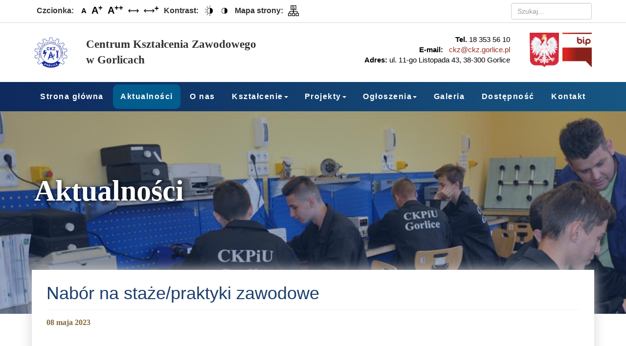

--- FILE ---
content_type: text/html; charset=utf-8
request_url: https://ckz.gorlice.pl/aktualnosci/829-nabor-na-staze-praktyki-zawodowe-2
body_size: 7432
content:

<!DOCTYPE html>
<html lang="pl-pl" dir="ltr" class='com_content view-article itemid-257 j31 mm-hover'>

<head>
	<base href="https://ckz.gorlice.pl/aktualnosci/829-nabor-na-staze-praktyki-zawodowe-2" />
	<meta http-equiv="content-type" content="text/html; charset=utf-8" />
	<meta name="author" content="Adam Tarsa" />
	<meta name="generator" content="Joomla! - Open Source Content Management" />
	<title>Nabór na staże/praktyki zawodowe</title>
	<link href="/templates/t3_bs3_blank/favicon.ico" rel="shortcut icon" type="image/vnd.microsoft.icon" />
	<link href="https://ckz.gorlice.pl/component/search/?Itemid=257&amp;catid=38&amp;id=829&amp;format=opensearch" rel="search" title="Szukaj CKZ GORLICE" type="application/opensearchdescription+xml" />
	<link href="/t3-assets/dev/szkola-default/templates.t3_bs3_blank.less.bootstrap.less.css" rel="stylesheet" type="text/css" />
	<link href="/media/com_jce/site/css/content.min.css?badb4208be409b1335b815dde676300e" rel="stylesheet" type="text/css" />
	<link href="/plugins/system/jcemediabox/css/jcemediabox.min.css?0072da39200af2a5f0dbaf1a155242cd" rel="stylesheet" type="text/css" />
	<link href="/templates/system/css/system.css" rel="stylesheet" type="text/css" />
	<link href="/t3-assets/dev/szkola-default/plugins.system.t3.base-bs3.less.t3.less.css" rel="stylesheet" type="text/css" />
	<link href="/t3-assets/dev/szkola-default/templates.t3_bs3_blank.less.core.less.css" rel="stylesheet" type="text/css" />
	<link href="/t3-assets/dev/szkola-default/templates.t3_bs3_blank.less.typography.less.css" rel="stylesheet" type="text/css" />
	<link href="/t3-assets/dev/szkola-default/templates.t3_bs3_blank.less.forms.less.css" rel="stylesheet" type="text/css" />
	<link href="/t3-assets/dev/szkola-default/templates.t3_bs3_blank.less.navigation.less.css" rel="stylesheet" type="text/css" />
	<link href="/t3-assets/dev/szkola-default/templates.t3_bs3_blank.less.navbar.less.css" rel="stylesheet" type="text/css" />
	<link href="/t3-assets/dev/szkola-default/templates.t3_bs3_blank.less.modules.less.css" rel="stylesheet" type="text/css" />
	<link href="/t3-assets/dev/szkola-default/templates.t3_bs3_blank.less.joomla.less.css" rel="stylesheet" type="text/css" />
	<link href="/t3-assets/dev/szkola-default/templates.t3_bs3_blank.less.components.less.css" rel="stylesheet" type="text/css" />
	<link href="/t3-assets/dev/szkola-default/templates.t3_bs3_blank.less.style.less.css" rel="stylesheet" type="text/css" />
	<link href="/t3-assets/dev/szkola-default/templates.t3_bs3_blank.less.themes.szkola-default.template.less.css" rel="stylesheet" type="text/css" />
	<link href="/t3-assets/dev/szkola-default/templates.t3_bs3_blank.less.template.less.css" rel="stylesheet" type="text/css" />
	<link href="/templates/t3_bs3_blank/fonts/font-awesome/css/font-awesome.min.css" rel="stylesheet" type="text/css" />
	<script src="/media/jui/js/jquery.min.js?7d3ad7e723adf11657993ed8902f2696" type="text/javascript"></script>
	<script src="/media/jui/js/jquery-noconflict.js?7d3ad7e723adf11657993ed8902f2696" type="text/javascript"></script>
	<script src="/media/jui/js/jquery-migrate.min.js?7d3ad7e723adf11657993ed8902f2696" type="text/javascript"></script>
	<script src="/media/system/js/caption.js?7d3ad7e723adf11657993ed8902f2696" type="text/javascript"></script>
	<script src="/plugins/system/jcemediabox/js/jcemediabox.min.js?d67233ea942db0e502a9d3ca48545fb9" type="text/javascript"></script>
	<script src="/plugins/system/t3/base-bs3/bootstrap/js/bootstrap.js" type="text/javascript"></script>
	<script src="/plugins/system/t3/base-bs3/js/jquery.tap.min.js" type="text/javascript"></script>
	<script src="/plugins/system/t3/base-bs3/js/script.js" type="text/javascript"></script>
	<script src="/plugins/system/t3/base-bs3/js/menu.js" type="text/javascript"></script>
	<script src="/templates/t3_bs3_blank/js/script.js" type="text/javascript"></script>
	<script src="/plugins/system/t3/base-bs3/js/nav-collapse.js" type="text/javascript"></script>
	<!--[if lt IE 9]><script src="/media/system/js/html5fallback.js?7d3ad7e723adf11657993ed8902f2696" type="text/javascript"></script><![endif]-->
	<script type="text/javascript">
jQuery(window).on('load',  function() {
				new JCaption('img.caption');
			});jQuery(document).ready(function(){WfMediabox.init({"base":"\/","theme":"standard","width":"","height":"","lightbox":0,"shadowbox":0,"icons":1,"overlay":1,"overlay_opacity":0,"overlay_color":"","transition_speed":300,"close":2,"scrolling":"0","labels":{"close":"Zamknij","next":"Dalej","previous":"Poprzedni","cancel":"Anuluj","numbers":"{{numbers}}","numbers_count":"{{current}} z {{total}}","download":"Download"}});});
	</script>

	
<!-- META FOR IOS & HANDHELD -->
	<meta name="viewport" content="width=device-width, initial-scale=1.0, maximum-scale=1.0, user-scalable=no"/>
	<style type="text/stylesheet">
		@-webkit-viewport   { width: device-width; }
		@-moz-viewport      { width: device-width; }
		@-ms-viewport       { width: device-width; }
		@-o-viewport        { width: device-width; }
		@viewport           { width: device-width; }
	</style>
	<script type="text/javascript">
		//<![CDATA[
		if (navigator.userAgent.match(/IEMobile\/10\.0/)) {
			var msViewportStyle = document.createElement("style");
			msViewportStyle.appendChild(
				document.createTextNode("@-ms-viewport{width:auto!important}")
			);
			document.getElementsByTagName("head")[0].appendChild(msViewportStyle);
		}
		//]]>
	</script>
<meta name="HandheldFriendly" content="true"/>
<meta name="apple-mobile-web-app-capable" content="YES"/>
<!-- //META FOR IOS & HANDHELD -->




<!-- Le HTML5 shim and media query for IE8 support -->
<!--[if lt IE 9]>
<script src="//cdnjs.cloudflare.com/ajax/libs/html5shiv/3.7.3/html5shiv.min.js"></script>
<script type="text/javascript" src="/plugins/system/t3/base-bs3/js/respond.min.js"></script>
<![endif]-->

<!-- You can add Google Analytics here or use T3 Injection feature -->

</head>

<body>

<div class="t3-wrapper"> <!-- Need this wrapper for off-canvas menu. Remove if you don't use of-canvas -->

	
<div id="t4-bypass-top" class="t4-bypass-top">
	<div class="row">
		<div class="container">

			<div class="col-xs-12 col-lg-12">
							</div>

		</div>
	</div>
</div>



	
<div id="options_bar" class="accessibility">
	<div class="row">
		<div class="container">

			<div class="col-xs-12 col-md-8 col-lg-8">
									<!-- accessibility -->
					<div class="accessibility ">
						

<div class="custom_accessibility"  >
	<div class="accessibility_elements">
<ul>
<li class="li_border">Czcionka:</li>
<li><a class="small_A" title="Zmniejsz wielkość czcionki" href="#"><span class="no_speak">A</span></a></li>
<li><a class="default_A" title="Domyśli rozmiar wielkości czcionki" href="#"><span class="no_speak">A<sup>+</sup></span></a></li>
<li><a class="big_A" title="Zwiększ wielkość czcionki" href="#"><span class="no_speak">A<sup>++</sup></span></a></li>
<li><a class="letter_spacing_normal" title="Domyślny wielkość interlinii" href="#"><img class="letter-spacing" src="/images/letter-spacing.png" alt="ikona resetu interlinii" /></a></li>
<li><a class="letter_spacing_big" title="Zwiększ wielkość interlinii" href="#"><img class="letter-spacing-plus" src="/images/letter-spacing.png" alt="ikona większej interlinii" /><span class="no_speak"><sup>+</sup></span></a></li>
<li class="li_border">Kontrast:</li>
<li><a class="contrast" title="Włącz większy kontrast" href="#"><img class="img-responsive-inline" src="/images/brightness-and-contrast-adjustment.png" alt="ikona włączania kontrastu" /></a></li>
<li><a class="contrast_primal" title="Wyłacz kontrast" href="#"><img src="/images/contrast-off.png" alt="ikona wyłączania kontrastu" /></a></li>
<li class="li_border">Mapa strony:</li>
<li><a class="hearless" title="Mapa strony" href="/mapa-strony"><img src="/images/site-map.png" alt="ikona mapa strony" /></a></li>
</ul>
</div></div>

					</div>
					<!-- //accessibility -->
							</div>

			<div class="hidden-xs col-md-2 col-lg-2 wspolpraca_element">
							</div>

			<div class="col-xs-12 col-md-2 col-lg-2">
									<!-- search -->
					<div class="searchit ">
						<div class="search">
	<form action="/aktualnosci" method="post" class="form-inline" role="search">
		<p class="element-invisible">Szukaj...</p> <input type="text" name="searchword" id="mod-search-searchword140" maxlength="200"  class="inputbox search-query input-medium" aria-label="Search" placeholder="Szukaj..." />		<input type="hidden" name="task" value="search" />
		<input type="hidden" name="option" value="com_search" />
		<input type="hidden" name="Itemid" value="257" />
	</form>
</div>

					</div>
					<!-- //search -->
							</div>

		</div>
	</div>
</div>



	
<!-- HEADER -->
<header id="szkola-header" class="container szkola-header">
	<div class="row">

		<!-- LOGO -->
		<div class="col-xs-12 col-sm-6 col-md-1 logo">
			<div class="logo-image">
				<a href="https://ckz.gorlice.pl/" title="CKZ Gorlice">
											<img class="logo-img" src="/images/logo.png" alt="CKZ Gorlice" />
															<span>CKZ Gorlice</span>
				</a>
				<small class="site-slogan">CKZ Gorlice</small>
			</div>
		</div>
		<!-- //LOGO -->

		<div class="hidden-xs hidden-sm col-md-4 logo-text">
							<!-- logo-text -->
				<div class="logo-text ">
					

<div class="custom"  >
	<p>Centrum Kształcenia Zawodowego  <br />w Gorlicach</p></div>

				</div>
				<!-- //logo-text -->
					</div>

		<div class="hidden-xs hidden-sm col-md-5 top-contact_element">
							<!-- top-contact -->
				<div class="top-contact  hidden-sm hidden-xs">
					

<div class="custom_topinfo contact"  >
	<div id="qx-text-2793" class="qx-element qx-element-text ">
<p textrwdproperties="{&quot;rwdMode_1&quot;:{&quot;fontSize&quot;:&quot;&quot;,&quot;lineHeight&quot;:&quot;&quot;,&quot;textAlign&quot;:&quot;center&quot;}}"><strong>Tel.</strong> 18 353 56 10<br /><strong>E-mail:</strong>&nbsp;&nbsp; <span id="cloak9f6d423ece0cc97cd04f36201a0478c0"></span><span id="cloak7aaad6ec9633a6c9af3506a25b610c07"><a href="mailto:ckz@ckz.gorlice.pl"></a><a href="mailto:ckz@ckz.gorlice.pl">ckz@ckz.gorlice.pl</a></span><br /><strong>Adres: </strong>ul. 11-go Listopada 43, 38-300&nbsp;Gorlice</p>
</div></div>

				</div>
				<!-- //top-contact -->
					</div>

		<div class="hidden-xs col-sm-6 col-md-2 top-bip_element">
							<!-- top-bip -->
				<div class="top-bip  hidden-xs">
					

<div class="custom_topinfo bip"  >
	<p><img src="/images/godlo_polski.png" alt="Godło Polski" /><a href="https://bip.malopolska.pl/ckzgorlice" target="_blank" rel="noopener"><img src="/images/bip-logo.png" alt="Biuletyn informacji publicznej BIP" /></a></p></div>

				</div>
				<!-- //top-bip -->
					</div>

	</div>
</header>
<!-- //HEADER -->


	
<!-- MAIN NAVIGATION -->
<nav id="t3-mainnav" class="wrap navbar navbar-default t3-mainnav">
	<div class="container">

		<!-- Brand and toggle get grouped for better mobile display -->
		<div class="navbar-header">
		
											<button type="button" class="navbar-toggle" data-toggle="collapse" data-target=".t3-navbar-collapse">
					<i class="fa fa-bars"></i>
				</button>
			
			
		</div>

					<div class="t3-navbar-collapse navbar-collapse collapse"></div>
		
		<div class="t3-navbar navbar-collapse collapse">
					<ul class="nav navbar-nav">
			<li class="item-101">				<a href="/" >Strona główna</a>
				</li><li class="item-257 current active">				<a href="/aktualnosci" >Aktualności</a>
				</li><li class="item-258">				<a href="/o-nas" >O nas</a>
				</li><li class="item-273 deeper dropdown parent">				<a class="dropdown-toggle" href="/ksztalcenie"  data-toggle="dropdown">Kształcenie<em class="caret"></em></a>
				<ul class="dropdown-menu" role="menu"><li class="item-275">				<a href="/ksztalcenie/statut" >Statut</a>
				</li><li class="item-259">				<a href="/ksztalcenie/kadra" >Kadra</a>
				</li><li class="item-276">				<a href="/ksztalcenie/klasy-i-zawody" >Klasy i zawody</a>
				</li><li class="item-277">				<a href="/ksztalcenie/konsultacje-zdalne-z-nauczycielami" >Konsultacje z nauczycielami</a>
				</li></ul></li><li class="item-260 deeper dropdown parent">				<a class="dropdown-toggle" href="/projekty"  data-toggle="dropdown">Projekty<em class="caret"></em></a>
				<ul class="dropdown-menu" role="menu"><li class="item-329">				<a href="/projekty/femp-moj-zawod-moja-przyszlosc-rozwoj-centrow-kompetencji-zawodowych-w-powiecie-gorlickim-iii-edycja" >„Mój zawód - moja przyszłość - rozwój Centrów Kompetencji Zawodowych w Powiecie Gorlickim - III edycja”</a>
				</li><li class="item-261">				<a href="/projekty/inwestujemy-w-zawodowcow-centrum-ksztalcenia-zawodowego-w-powiecie-gorlickim-ii-edycja" >„Inwestujemy w zawodowców - Centrum Kształcenia Zawodowego w Powiecie Gorlickim - II edycja”</a>
				</li><li class="item-262">				<a href="/projekty/inwestujemy-w-zawodowcow-centrum-kompetencji-zawodowych-w-powiecie-gorlickim" >„Inwestujemy w zawodowców - Centrum Kompetencji Zawodowych w Powiecie Gorlickim”</a>
				</li><li class="item-263">				<a href="/projekty/podniesienie-standardow-ksztalcenia-zawodowego-w-powiecie-gorlickim-poprzez-doposazenie-sprzetowe-ckpiu-w-gorlicach" >&quot;Podniesienie standardów kształcenia zawodowego w powiecie gorlickim poprzez doposażenie sprzętowe  CKPiU w Gorlicach&quot;</a>
				</li><li class="item-264">				<a href="/projekty/lokalne-inicjatywy-na-rzecz-rozwoju-regionalnego-powiatu-gorlickiego-i-nowosadeckiego-sppw-szwajcarsko-polski-program-wspolpracy" >„Lokalne inicjatywy na rzecz rozwoju regionalnego powiatu gorlickiego i nowosądeckiego”  SPPW Szwajcarsko - Polski Program Współpracy</a>
				</li><li class="item-265">				<a href="/projekty/modernizacja-ksztalcenia-zawodowego-w-malopolsce" >„Modernizacja kształcenia zawodowego w Małopolsce”</a>
				</li><li class="item-278">				<a href="/projekty/perspektywa-nowa-jakosc-ksztalcenia-w-powiecie-gorlickim" >&quot;Perspektywa – nowa jakość kształcenia w powiecie gorlickim&quot;</a>
				</li><li class="item-279">				<a href="/projekty/termomodernizacja-obiektow-uzytecznosci-publicznej-powiatu-gorlickiego" >&quot;Termomodernizacja obiektów użyteczności publicznej Powiatu Gorlickiego&quot;</a>
				</li><li class="item-280">				<a href="/projekty/modernizacja-ckpiu-w-gorlicach-jako-wzmocnienie-oferty-poludniowomalopolskiej-sieci-edukacji-zawodowej" >„Modernizacja CKPiU w Gorlicach jako wzmocnienie oferty Południowomałopolskiej Sieci Edukacji Zawodowej”</a>
				</li></ul></li><li class="item-267 deeper dropdown parent">				<a class="dropdown-toggle" href="/ogloszenia"  data-toggle="dropdown">Ogłoszenia<em class="caret"></em></a>
				<ul class="dropdown-menu" role="menu"><li class="item-270">				<a href="/ogloszenia/kursy-i-szkolenia" >Kursy i szkolenia</a>
				</li><li class="item-271">				<a href="/ogloszenia/egzaminy-z-kwalifikacji" >Egzaminy zawodowe</a>
				</li><li class="item-272">				<a href="/ogloszenia/przetargi-zakupy" >Przetargi, zakupy</a>
				</li><li class="item-291">				<a href="/ogloszenia/raporty-i-inne-dokumenty" >Raporty i inne dokumenty</a>
				</li></ul></li><li class="item-268">				<a href="/galeria" >Galeria</a>
				</li><li class="item-312">				<a href="/dostepnosc" >Dostępność</a>
				</li><li class="item-269">				<a href="/kontakt" >Kontakt</a>
				</li>		</ul>
	
		</div>

	</div>
</nav>
<!-- //MAIN NAVIGATION -->


	


	
	<!-- banner -->
	<div id="banner">
		<div class="wrap t3-banner ">
			<div class="container">
				

<div class="custom_banner_slider_video"  >
	<div id="banner_animation">
<div class="przedszkole-animation">
<div class="tekst">
<div class="tekst_slogan">
<h2>Aktualności</h2>
</div>
</div>
</div>
</div></div>

				<div class="image-border"></div>
			</div>
		</div>
	</div>
	<!-- //banner -->


	

<div id="t3-mainbody" class="container t3-mainbody">
	<div class="row">

		<!-- MAIN CONTENT -->
		<div id="t3-content" class="t3-content col-xs-12">
						<div class="item-page" itemscope itemtype="https://schema.org/Article">
	<meta itemprop="inLanguage" content="pl-PL" />
	
		
			<div class="page-header">
		<h1 itemprop="headline">
			Nabór na staże/praktyki zawodowe		</h1>
							</div>
					
		
						<dl class="article-info muted">

		
			<dt class="article-info-term">
							</dt>

			
			
			
			
										<dd class="published">
				<span class="icon-calendar" aria-hidden="true"></span>
				<time datetime="2023-05-08T06:51:31+00:00" itemprop="datePublished">
					08 maja 2023				</time>
			</dd>			
		
					
			
						</dl>
	
	
		
								<div itemprop="articleBody">
		<p><img src="https://arch.ckz.gorlice.pl/lib/dsy61k/EFS_kolor-300dpi---na-strone-kdhk7pve.jpg" alt="" class="pswp__img" /></p>
<p>Centrum Kształcenia Zawodowego w Gorlicach ogłasza nabór na STAŻE/PRAKTYKI ZAWODOWE, z możliwością wypłaty stypendium dla uczniów, realizowane w ramach projektu „Inwestujemy w zawodowców - Centrum Kształcenia Zawodowego w Powiecie Gorlickim - II edycja”.</p>
<p>&nbsp;</p>
<p>W stażach/praktykach zawodowych mogą uczestniczyć uczniowie wszystkich klas techników i branżowych szkół I stopnia z terenu Powiatu Gorlickiego.</p>
<p>Planowany termin realizacji: lipiec - sierpień 2023 roku</p>
<p>Czas trwania stażu/praktyki: 150 godzin</p>
<p>Branże: <strong>mechaniczna, motoryzacyjna, transportu drogowego, elektroenergetyczna, elektroniczno-mechatroniczna, teleinformatyczna</strong>.</p>
<p>&nbsp;</p>
<p>Dokumenty rekrutacyjne konieczne do dokonania zgłoszenia zamieszczone są na <a href="https://ckz.gorlice.pl/projekty/inwestujemy-w-zawodowcow-centrum-ksztalcenia-zawodowego-w-powiecie-gorlickim-ii-edycja" target="_blank" rel="noopener">stronie internetowej placówki</a>, w sekretariacie Twojej Szkoły oraz w jednostce realizatora, tj. w Centrum Kształcenia Zawodowego w Gorlicach.</p>
<p>&nbsp;</p>
<p>Poprawnie wypełnione i podpisane dokumenty rekrutacyjne należy składać do dnia:&nbsp;&nbsp; <strong>26 maja 2023 r. do godziny 12:00<br /></strong></p>
<p>w sekretariacie Centrum Kształcenia Zawodowego w Gorlicach, ul. 11 Listopada 43 od poniedziałku do piątku w godzinach od 7:00 do 15:00 lub w sekretariacie szkoły.</p>
<p>&nbsp;</p>
<p>Dodatkowe informacje - tel.: 18 352 02 90</p>
<p>&nbsp;</p>
<p><strong>Wynik naboru</strong></p>
<p>Centrum Kształcenia Zawodowego w Gorlicach informuje o wynikach naboru na staże/praktyki zawodowe dla uczniów, realizowane w ramach projektu „Inwestujemy w zawodowców - Centrum Kształcenia Zawodowego w Powiecie Gorlickim - II edycja” - <a href="/images/AKTUALNOSCI/Rok_2023/Ogloszenia/Prot_Kom_Rekr_29_05_2023.pdf" target="_blank" class="wf_file">Protokół Komisji Rekrutacyjnej</a></p> 	</div>

	
							</div>

		</div>
		<!-- //MAIN CONTENT -->

	</div>
</div> 


   <div id="socialmedia">
	<!-- SPOTLIGHT 6 -->
	<div class="container t3-sl t3-sl-1">
			<!-- SPOTLIGHT -->
	<div class="t3-spotlight t3-socialmedia  row">
					<div class=" col-lg-6 col-md-6 col-sm-6 col-xs-12">
								<div class="t3-module module_facebook_right " id="Mod105"><div class="module-inner"><div class="module-ct">

<div class="custom_facebook_right"  >
	<p><a href="https://www.facebook.com/profile.php?id=61573129505792" target="_blank" rel="noopener"><img src="/images/facebook.png" alt="Przekierowanie na stronÄ™ Facebook" width="285" height="64" /></a></p></div>
</div></div></div>
							</div>
					<div class=" col-lg-6 col-md-6 col-sm-6 col-xs-12">
								<div class="t3-module module_instagram_left " id="Mod106"><div class="module-inner"><div class="module-ct">

<div class="custom_instagram_left"  >
	<p><img src="/images/instagram.png" alt="Przekierowanie na stronÄ™ Instagram" /></p></div>
</div></div></div>
							</div>
			</div>
<!-- SPOTLIGHT -->
	</div>
	<!-- //SPOTLIGHT 6 -->
</div>

	
<!-- FOOTER -->
<footer id="t3-footer" class="wrap t3-footer">

			<!-- FOOT NAVIGATION -->
		<div class="container">
				<!-- SPOTLIGHT -->
	<div class="t3-spotlight t3-footnavtest  row">
					<div class=" col-lg-3 col-md-3 col-sm-12 col-xs-12">
								<div class="t3-module module_footer_1 " id="Mod107"><div class="module-inner"><div class="module-ct">

<div class="custom_footer_1"  >
	<h3 class="module-title "><strong>Centrum Kształcenia </strong><br /><strong>Zawodowego w Gorlicach</strong><br /><br /></h3>
<p>Wszelkie prawa zastrzeżone ©.</p></div>
</div></div></div>
							</div>
					<div class=" col-lg-4 col-md-4 col-sm-12 col-xs-12">
								<div class="t3-module module " id="Mod110"><div class="module-inner"><div class="module-ct">

<div class="custom"  >
	<h3 style="font-size: 18px; font-weight: bold; margin-top: 0px;"><a style="font-size: 18px; font-weight: bold;" title="Deklaracja dostępności" href="/deklaracja-dostepnosci" deklaracja-dostepnosci="">Deklaracja Dostępności <br /><span style="font-size: 15px;">zgodna z ustawą</span></a></h3>
<p>Serwis został dostosowany do potrzeb osób z niepełnosprawnością zgodnie z ustawą oraz <strong>W3C</strong>.</p>
<div>
<p class="css_ok"><a title="Poprawna walidacja arkuszy styłów" href="https://jigsaw.w3.org/css-validator/validator?uri=https://przedszkole12-konin.pl//&amp;profile=css3svg&amp;usermedium=all&amp;warning=1&amp;vextwarning=&amp;lang=pl-PL"> <img src="https://jigsaw.w3.org/css-validator/images/vcss" alt="Poprawny CSS!" /></a></p>
<p class="html_ok"><a title="Poprawna walidacja HTML 5" href="https://validator.w3.org/nu/?doc=https://przedszkole12-konin.pl/%2F"><img style="border: 0px none; width: 88px; height: 31px;" src="/images/html5.png" alt="Poprawny HTML 5" /></a></p>
</div>
<div class="certyfikat" style="width: 100%; float: left; min-height: 40px;">
<p><a tabindex="-1" title="Certyfikat - strona zgodna z WCAG" href="https://stronydlaoswiaty.pl/informacje-o-wcag/certyfikat-strona-bez-barier"><img style="height: 40px !important; width: auto !important; float: left;" src="/images/1._PLIKI_SZABLONU_STRONY/certyfikat-dostepnosci.png" alt="certyfikat dostepnosci 1" /></a></p>
</div>
<p>&nbsp;</p>
<p>&nbsp;</p>
<p><a href="/etr"><strong>Tekst łatwy do czytania</strong></a></p></div>
</div></div></div>
							</div>
					<div class=" col-lg-2 col-md-2 col-sm-12 col-xs-12">
								<div class="t3-module module " id="Mod194"><div class="module-inner"><h3 class="module-title "><span>RODO</span></h3><div class="module-ct">

<div class="custom"  >
	<p><a href="/rodo"><img src="/images/rodo_icon.png" alt="" width="70" height="70" />&nbsp;</a> <a href="/images/AKTUALNOSCI/RODO_monitoring.pdf" target="_blank"><img src="/images/kamera.jpg" alt="" width="70" height="70" /></a></p></div>
</div></div></div>
							</div>
					<div class=" col-lg-3 col-md-3 col-sm-12 col-xs-12">
								<div class="t3-module module " id="Mod109"><div class="module-inner"><h3 class="module-title "><span>Kontakt</span></h3><div class="module-ct">

<div class="custom"  >
	<div id="kontakt">
<p>Tel. 18 353 56 10</p>
E-mail: <span id="cloak9f6d423ece0cc97cd04f36201a0478c0"><span id="cloak7aaad6ec9633a6c9af3506a25b610c07"><a href="mailto:ckz@ckz.gorlice.pl">ckz@ckz.gorlice.pl</a></span></span><span id="cloaka3429b5ff3c68c902b8b34dd363aaa20"><br /></span></div>
<div>
<div id="lokalizacja">
<p>ul. 11-go Listopada 43</p>
<p>38-300 Gorlice</p>
</div>
</div></div>
</div></div></div>
							</div>
			</div>
<!-- SPOTLIGHT -->
		</div>
		<!-- //FOOT NAVIGATION -->
	
</footer>
<!-- //FOOTER -->


</div>


<script src="/templates/t3_bs3_blank/js/contrast-defoult.js"></script>
<script src="/templates/t3_bs3_blank/js/hotinfo.js"></script>

</body>
</html>

--- FILE ---
content_type: text/css
request_url: https://ckz.gorlice.pl/t3-assets/dev/szkola-default/templates.t3_bs3_blank.less.themes.szkola-default.template.less.css
body_size: 4573
content:
html {
  margin: 0;
  padding: 0;
}
body {
  background-color: #fff;
  margin: 0;
  padding: 0;
  font-size: 16px;
}
.margin-h-8 {
  margin: 0px !important;
}
a {
  color: #982d19;
}
:focus {
  outline: 3px solid red;
}
form:focus {
  outline: 3px solid red;
}
form:active {
  outline: 3px solid red;
}
form:hover {
  outline: 3px solid red;
}
.navbar-toggle:focus {
  outline: 3px solid red;
}
.navbar-toggle:active {
  outline: 3px solid red;
}
.navbar-toggle:hover {
  outline: 3px solid red;
}
.dropdown-toggle:focus {
  outline: 3px solid red;
}
h1 {
  font-family: "Open Sans", cursive, sans-serif;
  font-weight: 400;
  color: #1e406e;
}
h3 {
  font-family: "Open Sans", cursive, sans-serif;
}
blockquote {
  font-weight: 700;
  color: #000000;
  border-color: #000000;
  padding: 10px 20px;
  margin: 0 0 20px;
  border-left: 5px solid #eee;
  border-left-color: #000000;
}
table {
  width: 100%;
  max-width: 100%;
  margin-bottom: 1rem;
  background-color: transparent;
  border-collapse: collapse;
}
table {
  margin: 15px 0;
  border-collapse: collapse;
}
.table td,
.table th {
  padding: .75rem;
  vertical-align: top;
  border-top: 1px solid #dee2e6;
}
th {
  text-align: inherit;
}
td,
th {
  padding: .75rem;
  vertical-align: top;
  border-top: 1px solid #dee2e6;
}
tbody tr:nth-of-type(2n+1) {
  background-color: rgba(0, 0, 0, 0.05);
}
.home .t3-sl-1 {
  border-bottom: none !important;
}
.t3-content {
  padding-top: 0px;
  padding-bottom: 0px;
}
.t3-module {
  margin-bottom: 0px;
}
.t3-sl {
  padding-bottom: 0px;
  padding-top: 0px;
  background: transparent;
}
.home .t3-sl-1 {
  background: transparent !important;
}
.alert {
  padding: 15px;
  margin-bottom: 0px;
  border: 1px solid transparent;
  border-top-color: transparent;
  border-right-color: transparent;
  border-bottom-color: transparent;
  border-left-color: transparent;
  border-radius: 0px;
}
.pagination li {
  font-family: "Open Sans", cursive, sans-serif;
}
.pagination > .active > a,
.pagination > .active > span,
.pagination > .active > a:hover,
.pagination > .active > span:hover,
.pagination > .active > a:focus,
.pagination > .active > span:focus {
  background-color: #2E631D;
  border-color: #2E631D;
}
.pagination > .disabled > span,
.pagination > .disabled > span:hover,
.pagination > .disabled > span:focus,
.pagination > .disabled > a,
.pagination > .disabled > a:hover,
.pagination > .disabled > a:focus {
  color: #000;
}
.pagination > li > a,
.pagination > li > span {
  color: #000;
}
@media (min-width: 1600px) {
  .container {
    width: 1380px;
  }
}

#t4-bypass-top .row {
  margin-left: 0px;
  margin-right: 0px;
}
.bypass {
  margin-bottom: 0px;
}
.bypass .element_a {
  position: absolute;
  left: 0px;
  width: 1px;
  height: 1px;
  font-size: 2em;
  font-weight: bold;
  display: block;
  padding: 10px;
  overflow: hidden;
}
.bypass .element_a:focus {
  position: static;
  width: auto;
  height: 70px;
  color: #000;
  background: #ffdb00;
}
@media (min-width: 270px) {
  .options_bar {
    height: 70px !important;
  }
  .options_bar {
    border-bottom: 1px solid #d5d5d5;
  }
}
@media (min-width: 992px) {
  .options_bar {
    height: 40px !important;
  }
}
#options_bar {
  border-bottom: 1px solid #d5d5d5;
}
#options_bar .row {
  margin-left: 0;
  margin-right: 0;
}
#options_bar .container {
  padding-left: 0;
  padding-right: 0;
}
#options_bar .li_border:first-child {
  font-weight: 700;
  margin-right: 10px;
}
#options_bar .li_border {
  font-weight: 700;
  margin-left: 5px;
  margin-right: 5px;
}
.search {
  margin: 0;
  padding: 0;
  width: 100%;
}
.search .inputbox {
  width: 100%;
}
.wspolpraca p {
  margin: 0;
}
.wspolpraca img {
  margin: 10px 0;
  width: 40%;
  float: left;
  margin-left: 8%;
}
.accessibility ul {
  text-decoration: none;
  padding: 0px;
  margin: 0;
}
.accessibility ul li {
  display: block;
  float: left;
}
.accessibility {
  background-color: #fff;
}
.accessibility_elements a {
  color: #000;
  padding: 5px;
  line-height: 1;
  text-align: center;
  height: 30px !important;
}
.accessibility_elements img {
  padding: 5px 0;
  width: 22px;
  margin-top: -5px;
}
.accessibility_elements .small_A {
  font-size: 15px;
  font-weight: 700;
}
.accessibility_elements .default_A {
  font-size: 20px;
  font-weight: 700;
}
.accessibility_elements .big_A {
  font-size: 20px;
  font-weight: 700;
}
.accessibility_elements .letter_spacing_normal {
  font-size: 20px;
  font-weight: 700;
}
.accessibility_elements .letter_spacing_big {
  font-size: 20px;
  font-weight: 700;
}
@media (min-width: 270px) {
  .accessibility {
    padding: 5px 0 18px 0;
  }
  .wspolpraca img {
    display: none;
  }
  .search {
    float: none;
  }
  .mod-search-searchword {
    margin: 0 auto;
  }
  .accessibility_elements {
    text-align: center;
  }
  .accessibility ul {
    display: inline-block;
  }
  .form-inline {
    text-align: center;
  }
}
@media (min-width: 992px) {
  .accessibility {
    padding: 5px 0 1px 0;
  }
  .wspolpraca img {
    display: inline;
  }
  .accessibility_elements {
    text-align: left;
  }
  .accessibility ul {
    display: inline-block;
  }
  .form-inline {
    text-align: right;
  }
}
@media (min-width: 1200px) {
  .search {
    float: right;
  }
}
#szkola-header {
  padding: 20px 15px 20px 15px;
}
#szkola-header .logo {
  display: block;
  max-width: 100%;
  height: auto;
}
#szkola-header .logo img {
  margin: 0;
  width: 100%;
}
#szkola-header .logo-image a {
  background-repeat: no-repeat;
}
#szkola-header .logo-text p {
  margin: 8px;
  font-family: 'Times New Roman', Times, serif;
  font-weight: 700;
}
#szkola-header .top-contact .contact {
  font-weight: 400;
  color: #000;
  text-align: right;
  line-height: 1.42857143;
}
#szkola-header .top-contact .contact p {
  padding-top: 0px;
  padding-bottom: 0px;
  text-align: right;
  margin-top: 3px;
}
#szkola-header .top-bip .bip img {
  border: 0;
  vertical-align: middle;
}
#szkola-header .top-bip .bip p {
  text-align: right;
}
#szkola-header .top-contact_element {
  padding-right: 0px;
}
#szkola-header .top-bip_element {
  padding-left: 0px;
}
@media (min-width: 270px) {
  #szkola-header .top-bip .bip img {
    margin-left: 0px;
  }
  #szkola-header .top-contact .contact {
    font-size: 1px;
  }
  #szkola-header .logo-text {
    font-size: 12px;
  }
}
@media (min-width: 768px) {
  #szkola-header .top-bip .bip img {
    margin-left: 10px;
    width: 80px;
  }
}
@media (min-width: 992px) {
  #szkola-header .top-bip .bip img {
    margin-left: 7px;
    width: 50px;
  }
  #szkola-header .top-contact .contact {
    font-size: 12px;
  }
  #szkola-header .logo-text {
    font-size: 13px;
  }
}
@media (min-width: 1200px) {
  #szkola-header .logo {
    margin: 9px 0;
  }
  #szkola-header .top-bip .bip img {
    width: 60px;
  }
  #szkola-header .top-bip .bip img {
    margin-left: 7px;
  }
  #szkola-header .top-contact .contact {
    font-size: 15px;
  }
  #szkola-header .top-contact .contact p {
    margin-right: 10px;
  }
  #szkola-header .logo-text {
    font-size: 23px;
  }
  #szkola-header .top-bip_element {
    padding-left: 0px;
    width: 14.66666667%;
  }
  #szkola-header .top-contact_element {
    padding-right: 0px;
    width: 43.66666667%;
  }
}
@media (min-width: 1420px) {
  #szkola-header .top-bip .bip img {
    margin-left: 15px;
  }
}
@media (min-width: 1600px) {
  #szkola-header .top-contact .contact p {
    margin-right: 0px;
  }
  #szkola-header .logo {
    margin: 2px 0;
  }
}
@media (min-width: 1920px) {
  #szkola-header .top-bip .bip img {
    margin-left: 10px;
  }
}
#t3-mainnav {
  margin: 0px 0px 0px 0px;
  background: #0e295e;
  background: linear-gradient(90deg, #0e295e 0%, #165682 100%);
}
#t3-mainnav .container {
  background-color: transparent;
  border-radius: 15px;
  padding: 5px 10px;
}
.navbar-default {
  border: 0px;
}
.navbar-nav > li {
  font-size: 16px;
  font-weight: 700;
  letter-spacing: 1px;
  font-family: "Open sans", cursive, sans-serif;
}
.navbar-default .navbar-nav > .active > a,
.navbar-default .navbar-nav > .active > a:hover,
.navbar-default .navbar-nav > .active > a:focus {
  color: #fff;
  font-weight: 700;
  background-color: #015d8d;
}
.navbar-default .navbar-nav > li > a {
  color: #fff;
  padding: 15px;
  transition-duration: 0.25s;
}
.navbar-default .navbar-nav > li > a:hover {
  color: #fff;
  font-weight: 500;
  background-color: #015d8d;
  transition-duration: 0.5s;
}
.navbar-default .navbar-toggle {
  border-color: #dddddd;
  width: 100px;
  margin: 10px 30px 10px 0;
  background: #fff;
}
.navbar-default .navbar-nav > .dropdown > a .caret {
  border-top-color: #fff;
  border-bottom-color: #fff;
}
@media (min-width: 270px) {
  .navbar-default {
    background-color: #ececec;
  }
  .navbar-nav > li {
    float: left;
    border-radius: 0px;
    width: 100%;
  }
  .navbar-default .navbar-nav > li > a:hover {
    border-radius: 0px;
  }
  .navbar-default .navbar-nav > .active > a,
  .navbar-default .navbar-nav > .active > a:hover,
  .navbar-default .navbar-nav > .active > a:focus {
    border-radius: 0px;
  }
  .navbar-nav {
    margin: 0;
    width: 100%;
    height: auto;
    display: inline;
    justify-content: left;
  }
  .navbar-nav > li {
    margin: 0 auto;
  }
  .dropdown-menu {
    border-radius: 0px;
  }
  .dropdown-menu > li {
    border-radius: 10px;
    background: none;
  }
  .dropdown-menu > li > a,
  .dropdown-menu > li.divider > span {
    padding: 15px 20px;
    display: block;
    line-height: 20px;
    font-size: 13px;
    font-weight: 700;
    letter-spacing: 1px;
  }
  .dropdown-menu > li:hover {
    border-radius: 10px;
  }
}
@media (min-width: 768px) {
  .navbar-default {
    background-color: transparent;
  }
  .navbar-nav > li {
    float: left;
    border-radius: 10px;
    width: auto;
    font-size: 14px;
    font-weight: 700;
    letter-spacing: 1.5px;
  }
  .navbar-default .navbar-nav > li > a:hover {
    border-radius: 10px;
    font-weight: 700;
  }
  .navbar-default .navbar-nav > .active > a,
  .navbar-default .navbar-nav > .active > a:hover,
  .navbar-default .navbar-nav > .active > a:focus {
    border-radius: 10px;
  }
  .navbar-nav {
    margin: 0;
    width: 100%;
    height: 50px;
    display: flex;
    justify-content: center;
    align-items: center;
  }
  .navbar-nav > li {
    margin: 0 auto;
  }
}
@media (min-width: 992px) {
  .navbar-nav > li {
    float: left;
    border-radius: 10px;
    width: auto;
    font-size: 16px;
    font-weight: 700;
  }
  .navbar-default .navbar-nav > li > a:hover {
    font-weight: 700;
  }
}
#banner {
  background-image: url("../../../templates/t3_bs3_blank/less/themes/szkola-default/images/background.jpg");
  background-repeat: no-repeat;
  background-size: cover;
  margin-bottom: 0px;
}
#banner .container-fluid {
  padding-left: 0px;
  padding-right: 0px;
}
#banner h2,
.h2 {
  font-size: 30px;
  font-size: 60px !important;
  font-weight: bold;
  font-family: 'Times New Roman', cursive, sans-serif;
  padding: 10px 0 50px 0;
  color: #fff;
  text-shadow: 1px 1px 9px #000000;
}
#myVideo {
  display: none;
}
#banner .content {
  display: none;
}

@-webkit-keyframes animateCloud {
  0% {
    margin-left: -400px;
  }
  10% {
    margin-top: 30px;
  }
  20% {
    margin-top: 0px;
  }
  30% {
    margin-top: 30px;
  }
  40% {
    margin-top: 0px;
  }
  50% {
    margin-top: 30px;
  }
  60% {
    margin-top: 0px;
  }
  70% {
    margin-top: 30px;
  }
  80% {
    margin-top: 0px;
  }
  90% {
    margin-top: 30px;
  }
  100% {
    margin-left: 100%;
  }
}
@-webkit-keyframes animateCloudZero {
  0% {
    margin-top: 0px;
  }
  50% {
    margin-top: 20px;
  }
  100% {
    margin-top: 0px;
  }
}

.przedszkole-animation {
  padding: 100px 0;
  position: relative;
  height: 415px;
}
.tekst_slogan {
  width: 70%;
}
.x2 {
  position: absolute;
  width: 30%;
  right: 0;
  top: 50px;
  -webkit-animation: animateCloudZero 3s linear infinite;
  -moz-animation: animateCloudZero 3s linear infinite;
  animation: animateCloudZero 3s linear infinite;
  -webkit-transform: scale(0.9);
  -moz-transform: scale(0.9);
  transform: scale(0.9);
}
.x2 img {
  display: block;
  width: 100%;
  height: auto;
}
@media (min-width: 270px) {
  #banner {
    height: 415px;
  }
  .cloud {
    margin-top: 40px;
    color: #fff;
    text-shadow: -4px -3px 11px rgba(0, 0, 0, 0.75);
  }
  .cloud-h2 {
    font-size: 50px !important;
    font-weight: bold;
    font-family: 'Comic Sans MS', cursive, sans-serif;
  }
  .cloud-h3 {
    font-size: 50px !important;
    font-weight: bold;
    font-family: 'Comic Sans MS', cursive, sans-serif;
  }
  .x0 {
    display: inline;
  }
  .x1 {
    display: none;
  }
  .x2 {
    display: none;
  }
}
@media (min-width: 490px) {
  #banner {
    height: 415px;
  }
}
@media (min-width: 768px) {
  #banner {
    height: 415px;
  }
  .x0 {
    display: inline;
  }
  .x1 {
    display: inline;
  }
  .x2 {
    display: inline;
  }
  .x0 {
    margin-left: 0;
  }
}
@media (min-width: 992px) {
  #banner {
    height: 415px;
  }
  #banner .prev-button {
    top: 240px;
  }
  #banner .next-button {
    top: 240px;
  }
  #banner .pause-button {
    top: 240px;
  }
  .cloud {
    margin-top: 70px;
  }
  .x0 {
    margin-left: 0;
  }
}
@media (min-width: 1200px) {
  #banner {
    height: 415px;
  }
  .x0 {
    margin-left: 0;
  }
}
@media (min-width: 1400px) {
  #banner {
    height: 415px;
  }
  .cloud {
    margin-top: 0;
  }
  .cloud-h2 {
    font-size: 80px !important;
    font-weight: bold;
    font-family: 'Comic Sans MS', cursive, sans-serif;
  }
  .cloud-h3 {
    font-size: 60px !important;
    font-weight: bold;
    font-family: 'Comic Sans MS', cursive, sans-serif;
  }
}
@media (min-width: 1600px) {
  #banner {
    height: 415px;
  }
  .x0 {
    margin-left: 0;
  }
}
#groups {
  background-color: #fff;
  background-image: url("../../../templates/t3_bs3_blank/less/themes/szkola-default/images/bg_info.jpg");
  background-size: cover;
  margin: 80px 0 30px 0;
}
#groups h2 {
  font-size: 40px;
  text-align: center;
  font-weight: 700;
  color: #fff;
  font-family: "Times New Roman", cursive, sans-serif;
  margin-bottom: 30px;
}
#groups h3 {
  font-weight: 700;
  letter-spacing: 2px;
}
.grupy_circle {
  color: #fff;
  border-radius: 100px;
}
.grupy_circle img {
  transition: 0.70s;
  -webkit-transition: 0.70s;
  -moz-transition: 0.70s;
  -ms-transition: 0.70s;
  -o-transition: 0.70s;
  height: auto;
  display: block;
  margin-right: auto;
  margin-left: auto;
  width: 100%;
  padding: 10px;
  border-width: 3px;
  border: 6px solid #fff;
  border-radius: 100%;
  padding: 30px;
}
.grupy_circle img:hover {
  transition: 0.70s;
  -webkit-transition: 0.70s;
  -moz-transition: 0.70s;
  -ms-transition: 0.70s;
  -o-transition: 0.70s;
  -webkit-transform: rotate(360deg);
  -moz-transform: rotate(360deg);
  -o-transform: rotate(360deg);
  -ms-transform: rotate(360deg);
  transform: rotate(360deg);
}
.grupy_circle img {
  width: 100%;
}
.grupy_circle {
  float: left;
}
.grupy_circle h3 {
  text-align: center;
}
@media (min-width: 270px) {
  #groups {
    padding: 60px 0;
  }
  .grupy_circle {
    width: 96%;
    margin: 0 2%;
    padding: 30px 30px;
  }
  .grupy_circle h3 {
    font-size: 40px;
  }
  #header .menu-top > li {
    margin-top: 25px;
  }
  #header .menu-top > li > a {
    text-decoration: none;
    padding: 5px 5px 5px;
    color: #fff;
    padding: 1.1em 0 1.1em 1em;
    min-height: 58px;
  }
  #header .nav > li > a {
    font-size: 15px;
    padding: 4px 4px 4px;
  }
}
@media (min-width: 380px) {
  .grupy_circle {
    padding: 30px 40px;
  }
  .grupy_circle:last-child {
    width: 100%;
  }
  #header .nav > li > a {
    font-size: 15px;
    padding: 4px 4px 4px;
  }
}
@media (min-width: 450px) {
  .grupy_circle {
    padding: 30px 30px;
  }
  .grupy_circle h3 {
    font-size: 30px;
  }
  .grupy_circle:last-child {
    width: 100%;
    padding: 30px 150px;
  }
  .grupy_circle {
    width: 46%;
    margin: 1.6% 1.6%;
  }
}
@media (min-width: 768px) {
  #groups {
    padding: 60px 0 60px 0;
  }
  .GrupyPrzedszkola {
    margin: 0 60px 0 70px;
  }
  .grupy_circle {
    padding: 30px 50px;
  }
  .grupy_circle:last-child {
    width: 100%;
    padding: 30px 200px;
  }
  #header .nav > li > a {
    font-size: 15px;
    padding: 4px 4px 4px;
  }
}
@media (min-width: 992px) {
  .GrupyPrzedszkola {
    margin: 0 15px 0 15px;
    padding: 0 50px;
  }
  .grupy_circle h3 {
    font-size: 25px;
  }
  .grupy_circle {
    width: 19.7%;
    margin: 0 0.14%;
    padding: 15px;
  }
  .grupy_circle:last-child {
    width: 19.7%;
    padding: 15px;
  }
  #header .nav > li > a {
    font-size: 14px;
    padding: 5px 5px 5px;
  }
  #dj-main183select {
    display: none;
  }
}
@media (min-width: 1200px) {
  .GrupyPrzedszkola {
    margin: 0 80px 0 80px;
  }
  .grupy_circle h3 {
    font-size: 30px;
  }
  .grupy_circle {
    width: 19.7%;
    margin: 0 0.14%;
    padding: 25px;
  }
  #header .nav > li > a {
    font-size: 16px;
    padding: 5px 10px 5px;
  }
}
@media (min-width: 1480px) {
  .GrupyPrzedszkola {
    margin: 0 120px 0 120px;
  }
  .grupy_circle {
    width: 19.7%;
    margin: 0 0.14%;
    padding: 50px;
  }
  .grupy_circle:last-child {
    width: 19.7%;
    padding: 50px;
  }
  #header .nav > li > a {
    font-size: 16px;
    padding: 5px 10px 5px;
  }
}
#hot-informations {
  margin-top: 0;
}
#hot-informations .module_hot {
  padding: 0;
}
#hot-informations .module_hot li {
  padding: 30px;
  border-radius: 10px;
  -webkit-box-shadow: 16px 17px 47px -2px rgba(228, 228, 228, 0.75);
  -moz-box-shadow: 16px 17px 47px -2px rgba(228, 228, 228, 0.75);
  box-shadow: 16px 17px 47px -2px rgba(228, 228, 228, 0.75);
}
#hot-informations .module_hot > li:nth-child(1) {
  background-color: #ffc5e1;
}
#hot-informations .module_hot > li:nth-child(2) {
  background-color: #ffe0a1;
}
#hot-informations .module_hot > li:nth-child(3) {
  background-color: #fffa9d;
}
#hot-informations .module_hot > li:nth-child(4) {
  background-color: #c6f8a6;
}
#hot-informations .module_hot > li:nth-child(5) {
  background-color: #b1e3ff;
}
#hot-informations .module_hot > li:nth-child(6) {
  background-color: #e6bdfb;
}
#hot-informations .module_hot .mod-articles-category-title {
  font-size: 25px;
  font-weight: 700;
  font-family: "Times New Roman", cursive, sans-serif;
  color: #383838;
}
#hot-informations .module_hot .mod-articles-category-introtext {
  font-size: 16px;
  margin-top: 20px;
}
#hot-informations .module_hot .mod-articles-category-readmore {
  margin-top: 20px;
}
#hot-informations .module_hot .mod-articles-category-readmore a {
  background-color: #383838;
  color: #fff;
  transition-duration: 1s;
  border: 1px solid #383838;
  border-radius: 10px;
  padding: 5px 12px 7px 12px;
  margin-bottom: 5px;
  font-weight: 700;
  font-size: 15px;
  text-decoration: none;
}
#hot-informations .module_hot .mod-articles-category-readmore a:hover {
  background-color: #292929;
  border: 1px solid #292929;
  color: #fff;
}
.hot-info-p {
  text-align: center;
  margin: 10px;
  font-size: 25px;
  font-weight: 700;
}
.hot-info-button {
  background-color: #fff;
  text-align: center;
  border: none;
  color: #982d19;
  border-radius: 25px;
}
@media (min-width: 270px) {
  #hot-informations .t3-module {
    margin: 0 0 20px 0;
  }
  #hot-informations .module_hot li {
    width: 98%;
    float: left;
  }
  #hot-informations .module_hot > li:nth-child(1) {
    margin: 0 0.5% 1% 0.5%;
  }
  #hot-informations .module_hot > li:nth-child(2) {
    margin: 0 0.5% 1% 0.5%;
  }
  #hot-informations .module_hot > li:nth-child(3) {
    margin: 0 0.5% 1% 0.5%;
  }
  #hot-informations .module_hot > li:nth-child(4) {
    margin: 0 0.5% 1% 0.5%;
  }
  #hot-informations .module_hot > li:nth-child(5) {
    margin: 0 0.5% 1% 0.5%;
  }
  #hot-informations .module_hot > li:nth-child(6) {
    margin: 0 0.5% 1% 0.5%;
  }
}
@media (min-width: 768px) {
  #hot-informations .module_hot li {
    width: 49%;
  }
  #hot-informations .module_hot > li:nth-child(1) {
    margin: 0 1% 2% 0;
  }
  #hot-informations .module_hot > li:nth-child(2) {
    margin: 0 0 2% 1%;
  }
  #hot-informations .module_hot > li:nth-child(3) {
    margin: 0 1% 2% 0;
  }
  #hot-informations .module_hot > li:nth-child(4) {
    margin: 0 0 2% 1%;
  }
  #hot-informations .module_hot > li:nth-child(5) {
    margin: 0 1% 2% 0;
  }
  #hot-informations .module_hot > li:nth-child(6) {
    margin: 0 0 2% 1%;
  }
}
.ITEM_TEXT_ELEMENT {
  float: left;
  overflow: hidden;
  min-height: 250px;
  min-width: 250px;
  width: 100%;
}
#t3-mainbody {
  background-size: cover;
}
#t3-mainbody .article-title {
  color: #000;
  font-size: 35px;
  font-weight: 500;
  font-family: "Times New Roman", cursive, sans-serif;
}
#t3-mainbody .article-title a {
  color: #000;
}
#t3-mainbody h2 {
  color: #000;
  font-size: 24px;
  font-weight: 700;
  font-family: "Open sans", cursive, sans-serif;
  margin: 0 0 10px 0;
}
#t3-mainbody h2 a {
  color: black;
  display: -webkit-box;
  -webkit-line-clamp: 2;
  -webkit-box-orient: vertical;
  overflow: hidden;
  text-overflow: ellipsis;
  float: left;
}
#t3-mainbody h3 {
  font-size: 22px;
}
.article-info {
  padding: 5px 0 10px 0;
  font-weight: 700;
  font-family: "Times New Roman", cursive, sans-serif;
}
.article-aside {
  color: #836937;
  font-size: 14px;
  font-family: "Times New Roman", cursive, sans-serif;
  margin-bottom: 10px;
  font-weight: 700;
}
.article-info {
  width: 100%;
  float: left;
  color: #836937;
}
#t3-mainbody li a:hover {
  color: #982d19;
  transition: 0.5s;
}
#t3-mainbody .readmore {
  margin: 0 0;
}
#t3-mainbody .readmore a {
  background: linear-gradient(110deg, #015d8d, #0c88ca);
  color: #fff;
  font-family: "Open sans", cursive, sans-serif;
  letter-spacing: 1.2px;
  font-weight: 700;
  font-size: 15px;
  transition: 0.5s;
  padding: 7px 15px 7px 10px;
}
#t3-mainbody .readmore a:hover {
  color: #fff;
  background: linear-gradient(110deg, #0c4d41, #126d5c);
  transition: 1s;
}
.blogwazne-inforamcje .page-header h2 {
  width: 100% !important;
}
.t3-content {
  padding: 0 0 0 0;
}
.item-page {
  -webkit-box-shadow: 0px 0px 24px 0px #d6d6d6;
  -moz-box-shadow: 0px 0px 24px 0px #d6d6d6;
  box-shadow: 0px 0px 24px 0px #d6d6d6;
  background-color: #fff;
  padding: 30px;
  margin: 0 10px;
}
.item-page img {
  margin: 30px;
}
.item-page ul {
  padding-left: 30px;
  overflow: hidden;
}
.t3-content .item {
  overflow: hidden;
  border-radius: 0px;
  padding: 30px 20px;
  background-color: #f6f6fb;
  border: 1px solid #c6c8c3;
  -webkit-box-shadow: 16px 17px 47px -2px rgba(228, 228, 228, 0.75);
  -moz-box-shadow: 16px 17px 47px -2px rgba(228, 228, 228, 0.75);
  box-shadow: 16px 17px 47px -2px rgba(228, 228, 228, 0.75);
}
.item-page .page-header {
  width: 100%;
}
.item-page .article-info {
  width: 100% !important;
}
.item-page .article-info dd {
  width: 100%;
}
.page-title,
.page-header h1 {
  line-height: 1;
  margin: 0 0 10px 0;
  border-bottom: 1px solid #f2f2f2;
  padding-bottom: 15px;
}
#t3-mainbody .t3-sidebar {
  background-color: #ffe0a1;
  border-radius: 10px;
}
#t3-mainbody .t3-sidebar li {
  padding-bottom: 5px;
  border-bottom: 1px dashed #c3c6cb;
  font-weight: 600;
  font-size: 17px;
}
#t3-mainbody .t3-sidebar .dropdown li {
  padding-bottom: 5px;
  font-size: 17px;
  border: none;
  font-weight: 600;
}
#t3-mainbody .t3-sidebar .dropdown li a {
  border: none;
  font-weight: 600;
}
#t3-mainbody .t3-sidebar li a {
  color: #000;
}
.custom_gov_element {
  background: #fff;
  border-radius: 15px;
  padding: 15px 0;
  margin: -60px auto 20px auto;
  border: 1px solid #f2f5fa;
}
.custom_gov_element img {
  margin: 0;
  padding: 0;
  width: 160px;
}
.t3-sidebar .t3-module {
  margin-bottom: 30px;
}
.nav-pills > li.active > a,
.nav-pills > li.active > a:hover,
.nav-pills > li.active > a:focus {
  background-color: #eee;
}
.page-header {
  padding-bottom: 0;
  margin: 0;
  border-bottom: 0;
}
.counter {
  display: none;
}
@media (min-width: 270px) {
  #t3-mainbody .readmore {
    margin: 0 0;
    float: left;
  }
  .item-image {
    display: none;
  }
  .LOEAD_ITEM_TEXT_ELEMENT {
    width: 100%;
    float: left;
  }
  .article-info {
    width: 100% !important;
    float: left !important;
  }
  .page-header {
    width: 100%;
    float: left;
  }
  .t3-content article {
    padding: 20px 35px;
  }
  #t3-mainbody {
    margin-top: 20px;
  }
  #t3-mainbody .t3-content {
    margin-top: -120px;
  }
  .t3-sidebar {
    margin-top: 70px;
  }
  .t3-content {
    padding: 0 0 0 0;
  }
  .wf-zoom-image {
    width: 100%;
  }
  .wf-zoom-image img {
    width: 100%;
  }
  .item-image {
    width: 100%;
    min-width: 217px;
    min-height: 217px;
    margin-right: 0%;
    margin-bottom: 4%;
    margin-top: 4%;
    position: absolute;
    left: 0;
    top: 0;
  }
  #t3-mainbody .item-image img {
    vertical-align: middle;
    width: 100%;
    height: auto;
    object-fit: cover;
  }
  #t3-mainbody h2 {
    width: 100%;
    float: left;
  }
  #t3-mainbody .readmore a {
    float: left;
    margin-top: 30px;
  }
}
@media (min-width: 415px) {
  .t3-sidebar {
    margin-top: 0px;
  }
  #t3-mainbody .t3-sidebar {
    width: 28%;
  }
  .wf-zoom-image {
    width: 49%;
    margin: 1px;
  }
  .wf-zoom-image img {
    width: 100%;
  }
  .item-image {
    width: 30%;
    margin-right: 4%;
    margin-bottom: 0%;
    margin-top: 0%;
  }
  .item-image img {
    vertical-align: middle;
    width: 100%;
  }
  #t3-mainbody h2 {
    float: right;
  }
}
@media (min-width: 768px) {
  #t3-mainbody .readmore {
    margin: 0 0;
    position: absolute;
    right: 0;
    bottom: 0;
    float: right;
  }
  .item-image {
    display: block;
  }
  .LOEAD_ITEM_TEXT_ELEMENT {
    width: 55%;
    float: right;
  }
  .article-info {
    width: 55% !important;
    float: right !important;
  }
  .page-header {
    width: 55%;
    float: right;
  }
  .ITEM_TEXT_ELEMENT {
    position: relative;
  }
  .t3-sidebar {
    margin-top: 0px;
  }
  #t3-mainbody .t3-sidebar {
    width: 28%;
  }
  .t3-content .item {
    min-height: 300px;
  }
  .wf-zoom-image {
    width: auto;
    margin: 1px;
    padding: 8px;
  }
  .wf-zoom-image img {
    width: 100%;
  }
  .item-image {
    width: 30%;
    margin-right: 4%;
  }
  .item-image img {
    vertical-align: middle;
    width: 100%;
  }
  #t3-mainbody h2 {
    float: right;
  }
  #t3-mainbody .readmore a {
    float: right;
    margin-top: 20px;
  }
}
@media (min-width: 992px) {
  .t3-content article {
    padding: 15px 10px;
  }
  #t3-mainbody {
    margin-top: 10px;
  }
  .custom_gov_element {
    width: 180px;
  }
  .custom_gov_element p {
    margin: 0;
    padding: 0px;
  }
  #t3-mainbody .t3-sidebar {
    width: 25%;
  }
  .t3-content {
    padding: 0 0 0 0;
  }
  .wf-zoom-image {
    padding: 11px;
    margin: 0px;
  }
  .item-image {
    width: 30%;
    margin-right: 4%;
  }
  .item-image img {
    vertical-align: middle;
    width: 100%;
  }
  #t3-mainbody h2 {
    float: right;
  }
  #t3-mainbody .readmore a {
    float: right;
    margin-top: 0;
  }
  .t3-content .item {
    min-height: 250px;
  }
}
@media (min-width: 1200px) {
  .custom_gov_element {
    width: 230px;
  }
  .custom_gov_element p {
    margin: 0;
    padding: 5px 20px;
  }
  #t3-mainbody .t3-sidebar {
    width: auto;
  }
  .wf-zoom-image {
    padding: 8px;
  }
  .item-image {
    float: left !important;
  }
  .item-image {
    width: 35%;
    margin-right: 4%;
  }
  .item-image img {
    vertical-align: middle;
    width: 100%;
  }
  #t3-mainbody h2 {
    float: right;
  }
  .item-page h2 {
    width: 100% !important;
  }
  #t3-mainbody .readmore a {
    float: right;
    margin-top: 0;
  }
  .t3-content .item {
    min-height: 230px;
    width: 48%;
    margin: 1%;
    float: left;
    font-size: 14px;
  }
}
@media (min-width: 1600px) {
  .LOEAD_ITEM_TEXT_ELEMENT {
    width: 61%;
    float: right;
  }
  .article-info {
    width: 61% !important;
    float: right !important;
  }
  .page-header {
    width: 61%;
    float: right;
  }
}
@media (min-width: 270px) {
  .superimage {
    display: none;
  }
}
@media (min-width: 1200px) {
  .superimage {
    display: inline;
  }
  .superimage img {
    margin-top: -200px;
    width: 550px;
    margin-left: -120px;
  }
}
@media (min-width: 1740px) {
  .superimage img {
    margin-top: -200px;
    width: 550px;
    margin-left: 50px;
  }
}
#socialmedia {
  background-size: contain;
}
@media (min-width: 270px) {
  #socialmedia {
    margin-top: 20px;
    margin-bottom: 60px;
  }
  #socialmedia {
    padding: 30px 0px;
  }
  #socialmedia {
    background-image: none;
  }
  .module_facebook_right p {
    text-align: center;
  }
  .module_instagram_left p {
    text-align: center;
  }
}
@media (min-width: 992px) {
  #socialmedia {
    margin-top: 0px;
    margin-bottom: 0px;
  }
  #socialmedia {
    padding: 50px 0px 0px 0px;
  }
  .module_facebook_right p {
    text-align: right;
  }
  .module_instagram_left p {
    text-align: left;
  }
}
#t3-footer {
  margin-top: 0;
  border-top: 1px solid #0e295e;
}
#t3-footer .small {
  display: none;
}
#t3-footer .visitorcounter p {
  float: left;
}
#t3-footer .floatright {
  margin-left: 5px;
}
#t3-footer li {
  font-size: 14px;
}
#t3-footer a {
  font-size: 14px;
  color: #fff;
}
#t3-footer p {
  font-size: 14px;
  color: #fff;
}
#t3-footer h3 {
  font-weight: 700;
  color: #fff;
  font-family: "Open sans", cursive, sans-serif;
  margin-bottom: 10px;
}
.t3-footer {
  background: #0e295e;
  color: #fff;
}
#t3-footer .css_ok {
  width: 90px;
  float: left;
}
#t3-footer .html_ok {
  width: 90px;
  float: left;
}
#t3-footer .css_ok a {
  width: 90px;
  float: left;
}
#t3-footer .html_ok a {
  width: 90px;
  float: left;
}
#t3-footer .css_ok img {
  width: 90px;
  float: left;
}
#t3-footer .html_ok img {
  width: 90px;
  float: left;
}
@media (min-width: 270px) {
  #t3-footer {
    padding: 40px 40px 40px 40px;
  }
  #t3-footer li {
    text-align: left;
  }
  #t3-footer a {
    text-align: left;
  }
  #t3-footer p {
    text-align: left;
  }
  #t3-footer h1 {
    text-align: left;
  }
  #t3-footer h2 {
    text-align: left;
  }
  #t3-footer h3 {
    text-align: left;
  }
  #t3-footer h4 {
    text-align: left;
  }
  #t3-footer h5 {
    text-align: left;
  }
  #t3-footer h6 {
    text-align: left;
  }
  .module_footer_1 {
    margin-bottom: 10px;
  }
  .module_footer_2 {
    margin-bottom: 20px;
  }
  .module_footer_3 {
    margin-bottom: 20px;
  }
}
@media (min-width: 768px) {
  #wybierz-nas #telefon {
    padding: 0;
  }
  #t3-footer .module_footer_1 {
    float: left;
  }
}
@media (min-width: 992px) {
  #t3-footer {
    padding: 70px 40px 70px 40px;
  }
  #t3-footer .module-inner {
    float: left;
  }
  #t3-footer img {
    margin: 0 auto;
    width: auto;
  }
  .t3-module {
    margin-bottom: 40px;
  }
  #t3-footer .custom {
    margin-bottom: 0;
  }
  #t3-footer img {
    margin: 0;
  }
  #t3-footer li {
    text-align: left;
  }
  #t3-footer a {
    text-align: left;
  }
  #t3-footer p {
    text-align: left;
  }
  #t3-footer h1 {
    text-align: left;
  }
  #t3-footer h2 {
    text-align: left;
  }
  #t3-footer h3 {
    text-align: left;
  }
  #t3-footer h4 {
    text-align: left;
  }
  #t3-footer h5 {
    text-align: left;
  }
  #t3-footer h6 {
    text-align: left;
  }
  .module_footer_1 {
    margin-bottom: 0px;
  }
  .module_footer_2 {
    margin-bottom: 0px;
  }
  .module_footer_3 {
    margin-bottom: 0px;
  }
}

--- FILE ---
content_type: application/javascript
request_url: https://ckz.gorlice.pl/templates/t3_bs3_blank/js/contrast-defoult.js
body_size: 1417
content:
// (function() {

    // START

    var smallFontIcon = document.querySelector(".small_A");
    var middleFontIcon = document.querySelector(".default_A");
    var bigFontIcon = document.querySelector(".big_A");
    var normalInterline = document.querySelector(".letter_spacing_normal");
    var bigInterline = document.querySelector(".letter_spacing_big");
    var contrast = document.querySelector(".contrast");
    var contrast_primal = document.querySelector(".contrast_primal");

    var siteContrastCookie;             // Cookie set
    var siteFontSettings;               // Cookie set

    function siteContrast() {
    
        console.log("Działam1");

        siteContrastCookie = document.cookie = "highContrast=buttonOn; path=/";                                                                                                 // USTAWIONO CIASTKO

        var styleSheetElement = document.querySelector( 'link[href="/templates/t3_bs3_blank/local/css/themes/szkola-default/template.css"]' );

        if (styleSheetElement == null ) {

            console.log("Jupi1");
            return;

        }
    
        if (styleSheetElement.attributes[0].nodeValue == "/templates/t3_bs3_blank/local/css/themes/szkola-default/template.css" ) {
    
            console.log("OK 1")
            styleSheetElement.setAttribute('href', "/templates/t3_bs3_blank/local/css/themes/szkola-start-contrast-default/template.css");
    
        }
    
    }
    
    contrast.addEventListener('click', siteContrast);
    
    
    
    function siteContrastPrimal() {
    
        console.log("Działam2");

        siteContrastCookie = document.cookie = "highContrast=buttonOff; path=/";                                                                                                // USTAWIONO CIASTKO

        var styleSheetElement = document.querySelector( 'link[href="/templates/t3_bs3_blank/local/css/themes/szkola-start-contrast-default/template.css"]' );

        if (styleSheetElement == null ) {

            console.log("Jupi2");
            return;

        }
    
        if (styleSheetElement.attributes[0].nodeValue == "/templates/t3_bs3_blank/local/css/themes/szkola-start-contrast-default/template.css" ) {
    
            console.log("OK 2")
            styleSheetElement.setAttribute('href', "/templates/t3_bs3_blank/local/css/themes/szkola-default/template.css");
    
        }
    
    }
    
    contrast_primal.addEventListener('click', siteContrastPrimal);
    

    // ZMIANA WIELKOŚCI FONTÓW ----------------------------------------------------------------------------------------------------------------------------------

    // H1
    let h1 = document.querySelectorAll('h1');
    let h1_fontSize = [];
    if (h1) {
        for (let n = 0; n < h1.length; n++) 
        {
            h1_fontSize.push(parseFloat(getComputedStyle(h1[n]).fontSize));
        }
    }

    // H2
    let h2 = document.querySelectorAll('h2');
    let h2_fontSize = [];
    if (h2) {
        for (let n = 0; n < h2.length; n++) 
        {
            h2_fontSize.push(parseFloat(getComputedStyle(h2[n]).fontSize));
        }
    }

    // H3
    let h3 = document.querySelectorAll('h3');
    let h3_fontSize = [];
    if (h3) {
        for (let n = 0; n < h3.length; n++) 
        {
            h3_fontSize.push(parseFloat(getComputedStyle(h3[n]).fontSize));
        }
    }

    // H4
    let h4 = document.querySelectorAll('h4');
    let h4_fontSize = [];
    if (h4) {
        for (let n = 0; n < h4.length; n++) 
        {
            h4_fontSize.push(parseFloat(getComputedStyle(h4[n]).fontSize));
        }
    }

    // H5
    let h5 = document.querySelectorAll('h5');
    let h5_fontSize = [];
    if (h5) {
        for (let n = 0; n < h5.length; n++) 
        {
            h5_fontSize.push(parseFloat(getComputedStyle(h5[n]).fontSize));
        }
    }

    // H6
    let h6 = document.querySelectorAll('h6');
    let h6_fontSize = [];
    if (h6) {
        for (let n = 0; n < h6.length; n++) 
        {
            h6_fontSize.push(parseFloat(getComputedStyle(h6[n]).fontSize));
        }
    }

    // P
    let p = document.querySelectorAll('p');
    let p_fontSize = [];
    if (p) {
        for (let n = 0; n < p.length; n++) 
        {
            p_fontSize.push(parseFloat(getComputedStyle(p[n]).fontSize));
        }
    }

    // SPAN
    let span = document.querySelectorAll('span');
    let span_fontSize = [];
    if (span) {
        for (let n = 0; n < span.length; n++) 
        {
            span_fontSize.push(parseFloat(getComputedStyle(span[n]).fontSize));
        }
    }

    // LI
    let li = document.querySelectorAll('li');
    let li_fontSize = [];
    if (li) {
        for (let n = 0; n < li.length; n++) 
        {
            li_fontSize.push(parseFloat(getComputedStyle(li[n]).fontSize));
        }
    }

    // DL
    let dl = document.querySelectorAll('dl');
    let dl_fontSize = [];
    if (dl) {
        for (let n = 0; n < dl.length; n++) 
        {
            dl_fontSize.push(parseFloat(getComputedStyle(dl[n]).fontSize));
        }
    }

    function smartFont() {

        if(h1) { 
            for (let n = 0; n < h1.length; n++) 
            {
                h1[n].style.fontSize = (h1_fontSize[n] * 1 + "px");
            }
        }
        if(h2) { 
            for (let n = 0; n < h2.length; n++) 
            {
                h2[n].style.fontSize = (h2_fontSize[n] * 1 + "px");
            }
        }
        if(h3) { 
            for (let n = 0; n < h3.length; n++) 
            {
                h3[n].style.fontSize = (h3_fontSize[n] * 1 + "px");
            }
        }
        if(h4) { 
            for (let n = 0; n < h4.length; n++) 
            {
                h4[n].style.fontSize = (h4_fontSize[n] * 1 + "px");
            }
        }
        if(h5) { 
            for (let n = 0; n < h5.length; n++) 
            {
                h5[n].style.fontSize = (h5_fontSize[n] * 1 + "px");
            }
        }
        if(h6) { 
            for (let n = 0; n < h6.length; n++) 
            {
                h6[n].style.fontSize = (h6_fontSize[n] * 1 + "px");
            }
        }
        if(p) { 
            for (let n = 0; n < p.length; n++) 
            {
                p[n].style.fontSize = (p_fontSize[n] * 1 + "px");
            }
        }
        if(span) { 
            for (let n = 0; n < span.length; n++) 
            {
                span[n].style.fontSize = (span_fontSize[n] * 1 + "px");
            }
        }
        if(li) {
            for (let n = 0; n < li.length; n++) 
            {
                li[n].style.fontSize = (li_fontSize[n] * 1 + "px");
            }
        }
        if(dl) {
            for (let n = 0; n < dl.length; n++) 
            {
                dl[n].style.fontSize = (dl_fontSize[n] * 1 + "px");
            }
        }
    }

    function midFont() {

        if(h1) { 
            for (let n = 0; n < h1.length; n++) 
            {
                h1[n].style.fontSize = (h1_fontSize[n] * 1.1 + "px");
            }
        }
        if(h2) { 
            for (let n = 0; n < h2.length; n++) 
            {
                h2[n].style.fontSize = (h2_fontSize[n] * 1.1 + "px");
            }
        }
        if(h3) { 
            for (let n = 0; n < h3.length; n++) 
            {
                h3[n].style.fontSize = (h3_fontSize[n] * 1.1 + "px");
            }
        }
        if(h4) { 
            for (let n = 0; n < h4.length; n++) 
            {
                h4[n].style.fontSize = (h4_fontSize[n] * 1.1 + "px");
            }
        }
        if(h5) { 
            for (let n = 0; n < h5.length; n++) 
            {
                h5[n].style.fontSize = (h5_fontSize[n] * 1.1 + "px");
            }
        }
        if(h6) { 
            for (let n = 0; n < h6.length; n++) 
            {
                h6[n].style.fontSize = (h6_fontSize[n] * 1.1 + "px");
            }
        }
        if(p) { 
            for (let n = 0; n < p.length; n++) 
            {
                p[n].style.fontSize = (p_fontSize[n] * 1.1 + "px");
            }
        }
        if(span) { 
            for (let n = 0; n < span.length; n++) 
            {
                span[n].style.fontSize = (span_fontSize[n] * 1.1 + "px");
            }
        }
        if(li) {
            for (let n = 0; n < li.length; n++) 
            {
                li[n].style.fontSize = (li_fontSize[n] * 1.1 + "px");
            }
        }
        if(dl) {
            for (let n = 0; n < dl.length; n++) 
            {
                dl[n].style.fontSize = (dl_fontSize[n] * 1.1 + "px");
            }
        }
        
    }

    function largeFont() {

        if(h1) { 
            for (let n = 0; n < h1.length; n++) 
            {
                h1[n].style.fontSize = (h1_fontSize[n] * 1.2 + "px");
            }
        }
        if(h2) { 
            for (let n = 0; n < h2.length; n++) 
            {
                h2[n].style.fontSize = (h2_fontSize[n] * 1.2 + "px");
            }
        }
        if(h3) { 
            for (let n = 0; n < h3.length; n++) 
            {
                h3[n].style.fontSize = (h3_fontSize[n] * 1.2 + "px");
            }
        }
        if(h4) { 
            for (let n = 0; n < h4.length; n++) 
            {
                h4[n].style.fontSize = (h4_fontSize[n] * 1.2 + "px");
            }
        }
        if(h5) { 
            for (let n = 0; n < h5.length; n++) 
            {
                h5[n].style.fontSize = (h5_fontSize[n] * 1.2 + "px");
            }
        }
        if(h6) { 
            for (let n = 0; n < h6.length; n++) 
            {
                h6[n].style.fontSize = (h6_fontSize[n] * 1.2 + "px");
            }
        }
        if(p) { 
            for (let n = 0; n < p.length; n++) 
            {
                p[n].style.fontSize = (p_fontSize[n] * 1.2 + "px");
            }
        }
        if(span) { 
            for (let n = 0; n < span.length; n++) 
            {
                span[n].style.fontSize = (span_fontSize[n] * 1.2 + "px");
            }
        }
        if(li) {
            for (let n = 0; n < li.length; n++) 
            {
                li[n].style.fontSize = (li_fontSize[n] * 1.2 + "px");
            }
        }
        if(dl) {
            for (let n = 0; n < dl.length; n++) 
            {
                dl[n].style.fontSize = (dl_fontSize[n] * 1.2 + "px");
            }
        }
        
    }

    smallFontIcon.addEventListener('click', smartFont);
    middleFontIcon.addEventListener('click', midFont);
    bigFontIcon.addEventListener('click', largeFont); 

    // -----------------------------------------------------------------------------------------------------------------------------------------------------------
    

    // ZMIANA INTERLINII FONTÓW ----------------------------------------------------------------------------------------------------------------------------------

    // H1
    let h1_lettertspacing = document.querySelectorAll('h1');

    // H2
    let h2_lettertspacing = document.querySelectorAll('h2');

    // H3
    let h3_lettertspacing = document.querySelectorAll('h3');

    // H4
    let h4_lettertspacing = document.querySelectorAll('h4');

    // H5
    let h5_lettertspacing = document.querySelectorAll('h5');

    // H6
    let h6_lettertspacing = document.querySelectorAll('h6');

    // P
    let p_lettertspacing = document.querySelectorAll('p');

    // SPAN
    let span_lettertspacing = document.querySelectorAll('span');

    // LI
    let li_lettertspacing = document.querySelectorAll('li');

    // DL
    let dl_lettertspacing = document.querySelectorAll('dl');

    function resetInterline() {

        console.log("ON")

        if(h1_lettertspacing) { 
            for (let n = 0; n < h1_lettertspacing.length; n++) 
            {
                h1_lettertspacing[n].style.letterSpacing = "0px";
            }
        }
        if(h2_lettertspacing) { 
            for (let n = 0; n < h2_lettertspacing.length; n++) 
            {
                h2_lettertspacing[n].style.letterSpacing = "0px";
            }
        }
        if(h3_lettertspacing) { 
            for (let n = 0; n < h3_lettertspacing.length; n++) 
            {
                h3_lettertspacing[n].style.letterSpacing = "0px";
            }
        }
        if(h4_lettertspacing) { 
            for (let n = 0; n < h4_lettertspacing.length; n++) 
            {
                h4_lettertspacing[n].style.letterSpacing = "0px";
            }
        }
        if(h5_lettertspacing) { 
            for (let n = 0; n < h5_lettertspacing.length; n++) 
            {
                h5_lettertspacing[n].style.letterSpacing = "0px";
            }
        }
        if(h6_lettertspacing) { 
            for (let n = 0; n < h6_lettertspacing.length; n++) 
            {
                h6_lettertspacing[n].style.letterSpacing = "0px";
            }
        }
        if(p_lettertspacing) { 
            for (let n = 0; n < p_lettertspacing.length; n++) 
            {
                p_lettertspacing[n].style.letterSpacing = "0px";
            }
        }
        if(span_lettertspacing) { 
            for (let n = 0; n < span_lettertspacing.length; n++) 
            {
                span_lettertspacing[n].style.letterSpacing = "0px";
            }
        }
        if(li_lettertspacing) {
            for (let n = 0; n < li_lettertspacing.length; n++) 
            {
                li_lettertspacing[n].style.letterSpacing = "0px";
            }
        }
        if(dl_lettertspacing) {
            for (let n = 0; n < dl_lettertspacing.length; n++) 
            {
                dl_lettertspacing[n].style.letterSpacing = "0px";
            }
        }

    }

    function changeInterline() {

        console.log("ON")

        if(h1_lettertspacing) { 
            for (let n = 0; n < h1_lettertspacing.length; n++) 
            {
                h1_lettertspacing[n].style.letterSpacing = "2px";
            }
        }
        if(h2_lettertspacing) { 
            for (let n = 0; n < h2_lettertspacing.length; n++) 
            {
                h2_lettertspacing[n].style.letterSpacing = "2px";
            }
        }
        if(h3_lettertspacing) { 
            for (let n = 0; n < h3_lettertspacing.length; n++) 
            {
                h3_lettertspacing[n].style.letterSpacing = "2px";
            }
        }
        if(h4_lettertspacing) { 
            for (let n = 0; n < h4_lettertspacing.length; n++) 
            {
                h4_lettertspacing[n].style.letterSpacing = "2px";
            }
        }
        if(h5_lettertspacing) { 
            for (let n = 0; n < h5_lettertspacing.length; n++) 
            {
                h5_lettertspacing[n].style.letterSpacing = "2px";
            }
        }
        if(h6_lettertspacing) { 
            for (let n = 0; n < h6_lettertspacing.length; n++) 
            {
                h6_lettertspacing[n].style.letterSpacing = "2px";
            }
        }
        if(p_lettertspacing) { 
            for (let n = 0; n < p_lettertspacing.length; n++) 
            {
                p_lettertspacing[n].style.letterSpacing = "2px";
            }
        }
        if(span_lettertspacing) { 
            for (let n = 0; n < span_lettertspacing.length; n++) 
            {
                span_lettertspacing[n].style.letterSpacing = "2px";
            }
        }
        if(li_lettertspacing) {
            for (let n = 0; n < li_lettertspacing.length; n++) 
            {
                li_lettertspacing[n].style.letterSpacing = "2px";
            }
        }
        if(dl_lettertspacing) {
            for (let n = 0; n < dl_lettertspacing.length; n++) 
            {
                dl_lettertspacing[n].style.letterSpacing = "2px";
            }
        }
        
    }

    normalInterline.addEventListener('click', resetInterline);
    bigInterline.addEventListener('click', changeInterline);

    // -----------------------------------------------------------------------------------------------------------------------------------------------------------


    // COOCIE CONFIGURATION

    function getCookie(name) {
        // Split cookie string and get all individual name=value pairs in an array
        var cookieArr = document.cookie.split(";");
        
        // Loop through the array elements
        for(var i = 0; i < cookieArr.length; i++) {
            var cookiePair = cookieArr[i].split("=");
            
            /* Removing whitespace at the beginning of the cookie name
            and compare it with the given string */
            if(name == cookiePair[0].trim()) {
                // Decode the cookie value and return
                return decodeURIComponent(cookiePair[1]);
            }
        }
        
        // Return null if not found
        return null;
    }

    function checkCookie() {
        // Get cookie using our custom function
        var highContrast = getCookie("highContrast");
        if(highContrast  == "buttonOn") { siteContrast(); };
        if(highContrast  == "buttonOff") { siteContrastPrimal(); };
    }

    checkCookie();


})();

--- FILE ---
content_type: application/javascript
request_url: https://ckz.gorlice.pl/templates/t3_bs3_blank/js/hotinfo.js
body_size: 500
content:
// HOT INFO WIDTH REGULATION

var hotInfoTable = document.querySelectorAll(".module_hot li");
var hotInfoTableLength = hotInfoTable.length;

hotInfoTableLength % 2 == 0 ? true : hotInfoTable[hotInfoTableLength - 1].style.width = "100%";

// HEADING CHAR LIMIT

var hotInfoTable_li = document.querySelectorAll(".module_hot li .cut");
var hotInfoTableLength_li = hotInfoTable_li.length;

for ( var i = 0; i < hotInfoTableLength_li; i++ )
{
    if ( (hotInfoTable_li[i].childNodes[0].length > 30) && (hotInfoTableLength % 2 == 0) ) { 

        var cutText = hotInfoTable_li[i].innerHTML.substring(0,35);
        hotInfoTable_li[i].textContent = cutText + "...";

    } else if ( !(hotInfoTableLength % 2 == 0) ) {

        var cutTextLong = hotInfoTable_li[i].innerHTML.substring(0,75);
        hotInfoTable_li[i].textContent = cutTextLong + "...";

    }
}

// NAVIGATION TOP DROP DOWN TAB

var dropDownLi = document.querySelectorAll(".dropdown");

for (var i = 0; i < dropDownLi.length; i++)
{
    if( dropDownLi[i] ) {
        
        dropDownLi[i].addEventListener('keydown', function(e) {

            if ( e.key === "Enter" ) {
                this.classList.add('open'); 
            }

            else if ( e.key === "Escape" || e.key === "Esc" || e.key === 27) { 
                this.classList.remove('open'); 
            }

        });
    }

}

// AUTOMATIC ALTS FOR IMAGE

//.t3-content .item img

var getMainImagesHere = document.querySelectorAll(".t3-content .item img");

for(var i = 0; i < getMainImagesHere.length; i++)
{

    getMainImagesHere[i].alt === "" ? getMainImagesHere[i].alt = "Zdjęcia z zajęć" : false;
    
}

// var limitText = "";
// console.log(typeof limitText)
// if(limitText.length > 10) limitText = limitText.substring(0,10);
// console.log(limitText)

//Automatycznia zmiana marginesu dla wyłączonego baneru na podstroanch

var checkBanerWork = document.querySelector(".custom_banner_slider_video");
console.log(checkBanerWork)
var t3Minbody = document.querySelector("#t3-mainbody .t3-content");

if(t3Minbody && checkBanerWork === null) {
    t3Minbody.style.margin = "0px";
} else {return}

